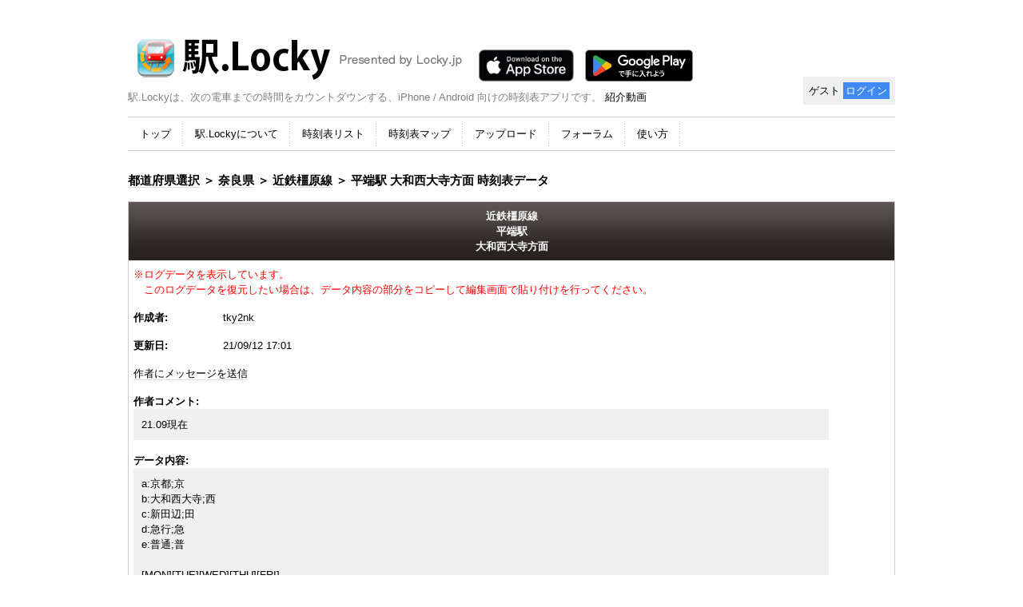

--- FILE ---
content_type: text/html;charset=UTF-8
request_url: http://eki.locky.jp/site/list?pageid=tbl_log&code=348362&date=1.631433678651E9
body_size: 4648
content:






<?xml version="1.0"?>
<!DOCTYPE html PUBLIC "-//W3C//DTD XHTML 1.0 Strict//EN" "http://www.w3.org/TR/xhtml1/DTD/xhtml1-strict.dtd">
<html xmlns="http://www.w3.org/1999/xhtml" xml:lang="ja" lang="ja">




<head>
    <!-- This website template was downloaded from http://www.nuviotemplates.com - visit us for more templates -->
    <meta http-equiv="content-type" content="text/html; charset=utf-8" />
    <meta http-equiv="content-language" content="ja" />
    <meta name="robots" content="all,follow" />

    <meta name="author" lang="ja" content="All: http://eki.lcoky.jp; e-mail: eki.locky[at]lisra.jp" />
    <meta name="copyright" lang="en" content="webdesign: Vit Dlouhy [Nuvio - www.nuvio.cz; NuvioTemplates - www.nuviotemplates.com]; e-mail: hello@nuviotemplates.com" />

  <meta http-equiv="Content-Type" content="text/html; charset=UTF-8"/>
  <meta name="keywords" content="" />
  <meta name="description" content="" />

  <link rel="icon" type="image/x-icon" href="http://eki.locky.jp/site-data/img/favicon.ico" />
    <link rel="stylesheet" media="screen,projection" type="text/css" href="http://eki.locky.jp/site-data/css/main.css" />
    <!--[if lte IE 6]><link rel="stylesheet" type="text/css" href="http://eki.locky.jp/site-data/css/main-msie.css" /><![endif]-->
    <link rel="stylesheet" media="screen,projection" type="text/css" href="http://eki.locky.jp/site-data/css/scheme.css" />
    <link rel="stylesheet" media="print" type="text/css" href="http://eki.locky.jp/site-data/css/print.css" />

  <title>駅.Locky - 駅情報一覧</title>

  






<link rel="stylesheet" type="text/css" href="http://eki.locky.jp/site-data/data/css/ajaxtags.css" />


  <!-- Google tag (gtag.js) -->
  <script async src="https://www.googletagmanager.com/gtag/js?id=G-FESWHW1HMX"></script>
  <script>
    window.dataLayer = window.dataLayer || [];
    function gtag(){dataLayer.push(arguments);}
    gtag('js', new Date());

    gtag('config', 'G-FESWHW1HMX');
  </script>

</head>

<body>

<div id="main">

    <!-- Header -->
    <div id="header" class="box">
        <!-- Your logo -->
        <div id="logo">
          <h1>
            <a href="http://eki.locky.jp/" title="[Go to homepage]"><img src="http://eki.locky.jp/site-data/img/Eki_title.png"></a>
            <a href="https://apps.apple.com/jp/app/id335126084?mt=8"><img src="http://eki.locky.jp/site-data/img/appstore-badge.png" height="40"/></a>
            <a href="http://play.google.com/store/apps/details?id=jp.locky.android.ekilocky">
              <img alt="Android app on Google Play" src="http://eki.locky.jp/site-data/img/googleplay-badge.png" height="40">
            </a>
          </h1>
        </div> <!-- /logo  -->

        <!-- Your slogan -->
        <p id="slogan">駅.Lockyは、次の電車までの時間をカウントダウンする、iPhone / Android 向けの時刻表アプリです。
          <a href="http://eki.locky.jp/site/about#1">紹介動画</a>
        </p>

        <hr class="noscreen" />

        <!-- Hidden navigation -->
        <p class="noscreen noprint"><em>Quick links: <a href="#content">content</a>, <a href="#nav">navigation</a>, <a href="#search">search</a>.</em></p>

        <hr class="noscreen" />

        <!-- Login Status -->
        
        <div id="search">
          
            <form action="http://eki.locky.jp/site/member/top" method="get">
              <div>
                ゲスト
                <input type="submit" value="ログイン" id="search-submit" />
                </div>
              </form>
          
          
        </div> <!-- /search -->

    </div> <!-- /header -->

    <hr class="noscreen" />

    <!-- Navigation -->
    <div id="nav" class="box">

        <h3 class="noscreen">Navigation</h3>

        <ul>
          
            <li ><a href="http://eki.locky.jp/site/top"><span>トップ</span></a></li> <!-- Active page (highlighted) -->
            <li ><a href="http://eki.locky.jp/site/about"><span>駅.Lockyについて</span></a></li>
            <li ><a href="http://eki.locky.jp/site/list"><span>時刻表リスト</span></a></li>
            <li ><a href="http://eki.locky.jp/site/map"><span>時刻表マップ</span></a></li>
            <li ><a href="http://eki.locky.jp/site/member/file-select"><span>アップロード</span></a></li>
            <li ><a href="http://eki.locky.jp/site/forum"><span>フォーラム</span></a></li>
            <li ><a href="http://eki.locky.jp/site/howto-app"><span>使い方</span></a></li>
        </ul>

    </div> <!-- /nav -->

    <hr class="noscreen" />

    <!-- Main content -->
    <div id="content" class="box">
      





<script type="text/javascript">
<!--
function showAlert(url){
    if(window.confirm('本当に削除しますか？(更新履歴にあなたのユーザーIDが記録されます)')){
        location.href = url;
    }
}
// -->
</script>

<h5 class="list-header"><span>
<a href="list">都道府県選択</a> ＞
<a href="list?pageid=line&pref_cd=29">奈良県</a> ＞
<a href="list?pageid=station&line_cd=31002">近鉄橿原線</a> ＞
平端駅 大和西大寺方面 時刻表データ
</span></h5>

<div id='inputbox'>
  <table>
    <thead>
      <tr><th colspan='2'>近鉄橿原線<br/>平端駅<br/>大和西大寺方面</th></tr>
    </thead>
    <tbody>
      
        <tr>
          <td colspan="2"><font color="red">※ログデータを表示しています。<br>　このログデータを復元したい場合は、データ内容の部分をコピーして編集画面で貼り付けを行ってください。</font></td>
        </tr>
      
      <tr>
        <td width='100px'><b>作成者:</b></td><td><a href='list?pageid=user&user=tky2nk'>tky2nk</a></td>
      </tr>
      <tr>
        <td><b>更新日:</b></td><td>21/09/12 17:01</td>
      </tr>
      
      
      <tr>
        <td colspan='2'><a href="member/send-message?to_uid=tky2nk&code=348362">作者にメッセージを送信</a></td>
      </tr>
      <tr>
        <td colspan='2'>
          <b>作者コメント:</b><br>
          <pre class='HTML' style='width:850px'>21.09現在</pre>
        </td>
      </tr>
      <tr>
        <td colspan='2'><b>データ内容:</b><br>
          <pre class='HTML' style='width:850px;overflow:scroll'>a:京都;京
b:大和西大寺;西
c:新田辺;田
d:急行;急
e:普通;普

[MON][TUE][WED][THU][FRI]
# 平端 大和西大寺・京都方面(平日)

05: eb14 eb35 ea52
06: da01 ec04 ec18 da25 ea33 da39 da50 ea51 da57
07: ea01 da07 ec12 ec16 da23 ea24 eb28 da39 ec41 ea49 da54 eb56
08: ea03 db10 ec12 eb19 da25 ea27 eb37 da42 eb49 da55 ea58
09: eb08 da25 ea26 da40 eb41 db55 ea57
10: da06 ea14 da26 eb27 db40 eb43 eb53
11: da06 eb14 ea26 da37 eb44
12: da05 eb06 ea25 da37 ea44
13: da05 eb06 ea25 da37 eb44
14: da05 ea06 ea25 da37 ea44 da55
15: eb04 da25 ea26 ea43 da55
16: eb01 eb18 da24 eb36 da40 eb51 da57
17: ea08 da25 ea27 da41 ea43 da55 ea57
18: ea11 da27 ea29 da41 ea43 da55 ea57
19: ea12 da26 eb28 eb38 eb48 da55
20: eb03 eb20 ea32 da38 eb47 da55
21: ec06 ea17 eb30 eb42 eb49 db56
22: ec02 eb18 db34 ea35 da53 eb56
23: ec08 eb20 eb27 eb47
00: ec05

[SAT][SUN][HOL]
# 平端 大和西大寺・京都方面(土休日)

05: eb14 eb35 ea52
06: da01 ea04 eb18 da24 eb34 db41 ec43 da54 ea55
07: eb06 ec16 da27 ea28 da39 ea40 ea46 da54 eb55
08: eb06 da12 ea14 da25 ea26 da38 ea40 eb46 da55 ea56
09: ea08 da20 ea23 da33 ec36 db41 ea47
10: da04 ea05 ec18 da26 eb34 da44 eb52
11: da06 db15 eb18 ea26 da37 ea44
12: da05 ea06 ea25 da37 ea44
13: da05 ea06 ea25 da37 ea44
14: da05 ea06 ea25 da37 eb44
15: da05 eb06 db17 da25 ea26 eb43 da55
16: eb01 da09 eb10 da25 ea27 da38 eb41 eb51 da57
17: eb08 da26 ea27 da42 eb47 da58
18: eb08 da13 eb20 da27 ea38 eb49 da56
19: eb08 eb18 da23 ea34 eb47 da55
20: eb02 eb18 da26 ea32 eb42 da50 ea52
21: ec02 db19 eb21 eb40
22: ec02 db12 eb22 db41 eb42 da53
23: eb04 eb20 eb29 ec40
00: ec01

</pre>
        </td>
      </tr>
      <tr>
        <td><b>更新履歴:</b></td>
        <td>
          
            <a href="list?pageid=tbl_log&code=440878&date=1.768286642541E9">橿原神宮前  26/01/13 15:44  by ttpanasy</a><br>
          
            <a href="list?pageid=tbl_log&code=440877&date=1.768286642512E9">京都・大和西大寺  26/01/13 15:44  by ttpanasy</a><br>
          
            <a href="list?pageid=tbl_log&code=419236&date=1.740125608101E9">橿原神宮前  25/02/21 17:13  by ttpanasy</a><br>
          
            <a href="list?pageid=tbl_log&code=419235&date=1.740125608076E9">京都・大和西大寺  25/02/21 17:13  by ttpanasy</a><br>
          
            <a href="list?pageid=tbl_log&code=403561&date=1.711253566778E9">(ttpanasyさんにより25/02/22 00:58に削除) 大和西大寺・京都  24/03/24 13:12  by vistacar</a><br>
          
            <a href="list?pageid=tbl_log&code=373619&date=1.675323894595E9">(ttpanasyさんにより24/03/17 23:32に削除) 橿原神宮前  23/02/02 16:44  by ttpanasy</a><br>
          
            <a href="list?pageid=tbl_log&code=373618&date=1.675323894578E9">(ttpanasyさんにより24/03/17 23:32に削除) 京都・新田辺・大和西大寺  23/02/02 16:44  by ttpanasy</a><br>
          
            <a href="list?pageid=tbl_log&code=370837&date=1.671448288504E9">(ttpanasyさんにより23/02/02 16:45に削除) 京都駅・新田辺・大和西大寺  22/12/19 20:11  by ttpanasy</a><br>
          
            <a href="list?pageid=tbl_log&code=370836&date=1.671448265839E9">橿原神宮前  22/12/19 20:11  by ttpanasy</a><br>
          
            <a href="list?pageid=tbl_log&code=370837&date=1.671422948188E9">京都駅・新田辺・大和西大寺  22/12/19 13:09  by ttpanasy</a><br>
          
            <a href="list?pageid=tbl_log&code=370837&date=1.671422802629E9">京都駅・新田辺・大和西大寺  22/12/19 13:06  by ttpanasy</a><br>
          
            <a href="list?pageid=tbl_log&code=370836&date=1.671421253234E9">橿原神宮前  22/12/19 12:40  by ttpanasy</a><br>
          
            <a href="list?pageid=tbl_log&code=370837&date=1.671382110442E9">京都駅・新田辺・大和西大寺  22/12/19 01:48  by ttpanasy</a><br>
          
            <a href="list?pageid=tbl_log&code=370836&date=1.671380691906E9">橿原神宮前  22/12/19 01:24  by ttpanasy</a><br>
          
            <a href="list?pageid=tbl_log&code=370835&date=1.671378613482E9">(ttpanasyさんにより22/12/19 20:11に削除) 天理  22/12/19 00:50  by ttpanasy</a><br>
          
            <a href="list?pageid=tbl_log&code=369544&date=1.671035951237E9">(ttpanasyさんにより22/12/15 01:39に削除) 大和西大寺  22/12/15 01:39  by ttpanasy</a><br>
          
            <a href="list?pageid=tbl_log&code=369543&date=1.671035951223E9">(ttpanasyさんにより22/12/15 01:39に削除) 橿原神宮前  22/12/15 01:39  by ttpanasy</a><br>
          
            <a href="list?pageid=tbl_log&code=369530&date=1.67103595103E9">(ttpanasyさんにより22/12/15 01:39に削除) 天理  22/12/15 01:39  by ttpanasy</a><br>
          
            <a href="list?pageid=tbl_log&code=348362&date=1.631433678651E9">大和西大寺  21/09/12 17:01  by tky2nk</a><br>
          
            <a href="list?pageid=tbl_log&code=348356&date=1.631433678568E9">橿原神宮前  21/09/12 17:01  by tky2nk</a><br>
          
            <a href="list?pageid=tbl_log&code=348260&date=1.63118502195E9">橿原神宮前  21/09/09 19:57  by tky2nk</a><br>
          
            <a href="list?pageid=tbl_log&code=348259&date=1.63118502193E9">大和西大寺  21/09/09 19:57  by tky2nk</a><br>
          
            <a href="list?pageid=tbl_log&code=329095&date=1.595768454042E9">大和西大寺  20/07/26 22:00  by panasy</a><br>
          
            <a href="list?pageid=tbl_log&code=329094&date=1.595766081613E9">橿原神宮前  20/07/26 21:21  by panasy</a><br>
          
            <a href="list?pageid=tbl_log&code=329088&date=1.595754440938E9">天理  20/07/26 18:07  by panasy</a><br>
          
            <a href="list?pageid=tbl_log&code=329088&date=1.595728289313E9">天理  20/07/26 10:51  by panasy</a><br>
          
        </td>
      </tr>
    </tbody>
  </table>
</div>

<p align="right">追加・編集を行うには、ログインしてください</p>
<div align="center">
アップロードされた時刻表に誤りを発見された場合は、<br>
<a href="http://eki.locky.jp/bbs/tbl"><b>時刻表掲示板</b></a>
にて報告し、作成者と連絡を取り合った上で削除・修正を行ってください
</div>
    </div><!-- /content -->


    <hr class="noscreen" />

    <!-- Footer -->
    <div id="footer">

        <!-- Do you want remove this backlinks? Look at www.nuviotemplates.com/payment.php -->
        <p class="f-right"><a href="http://www.nuviotemplates.com/">Free web templates</a> presented by <a href="http://www.qartin.cz/">QARTIN</a>, vacation <a href="http://www.puntacana.net/">Punta Cana</a></p>
        <!-- Do you want remove this backlinks? Look at www.nuviotemplates.com/payment.php -->

        <p>&copy;&nbsp;2009-2010 <a href="#">Locky.jp</a>　　駅.Lockyに関するお問い合わせは eki.locky[at]lisra.jp までお願いします</p>

    </div> <!-- /footer -->

</div> <!-- /main -->

</body>
</html>




--- FILE ---
content_type: text/css
request_url: http://eki.locky.jp/site-data/css/main.css
body_size: 6732
content:
/* ----------------------------------------------------------------------------------------------------------

    This website template was downloaded from http://www.nuviotemplates.com - visit us for more templates

    Structure:
    display; position; float; z-index; overflow; width; height; margin; padding; border; background; align; font;

    Content:

        1) HTML tags, reset
        2) Universal styles (display, float, margin, text-align...)
        3) Layout
        4) Page: Home
        Z) Others

---------------------------------------------------------------------------------------------------------- */

/* ----------------------------------------------------------------------------------------------------------
1) HTML tags, reset
---------------------------------------------------------------------------------------------------------- */

* {margin:0; padding:0; font-family:'Arial','sans-serif';}
body, div, span, p, a, img, ul, ol, li, caption, table, thead, tbody, tfoot, tr, th, td, form, fieldset, legend, label, dl, dt, dd, blockquote, applet, object, h1, h2, h3, h4, h5 {border:0;}
body {padding:40px 0; font:0.8em/1.5 "arial", serif; text-align:center;}

a {text-decoration:none;}
a img {
    margin: 0px 0px -6px 0px;
    padding: 3px;
}

h1, h2, h3, h4, h5, h6 {margin:15px 0 10px 0;}
h1 {font-size:260%; font-weight:normal; letter-spacing:-1px;}
h2 {font-size:160%; font-weight:normal;}
h3 {font-size:140%; font-weight:normal;}
h4, h5 {font-size:120%;}

p, table, ul, ol, dl, fieldset {margin:15px 0;}

table {border-collapse:collapse; border-spacing:0; font-size:100%;}
th {text-align:center; font-weight:bold;}
th, td {padding:3px 7px;}

ul, ol {margin-left:30px;}
ul ul, ol ol {margin:0; margin-left:20px;}
ol {list-style-type:decimal;}
li {display:list-item;}

dt {font-weight:bold;}
dd {margin-left:30px;}


fieldset {position:relative; padding:10px;}
legend {position:absolute; top:-1em; margin:0; padding:5px 10px; font-size:100%; font-weight:bold;}

/* ----------------------------------------------------------------------------------------------------------
2) Universal styles (display, float, margin, text-align...)
---------------------------------------------------------------------------------------------------------- */

.box {min-height:1px;}
.box:after {display:block; visibility:hidden; clear:both; line-height:0; font-size:0; content:".";}

.relative {position:relative;}

.clear {clear:both;}

.f-left {float:left !important;} img.f-left {float:left; margin-right:15px;}
.f-right {float:right !important;} img.f-right {float:right; margin-left:15px;}

.t-left {text-align:left !important;}
.t-center {text-align:center !important;}
.t-right {text-align:right !important;}
.t-justify {text-align:justify !important;}

.va-top {vertical-align:top;}
.va-middle {vertical-align:middle;}
.va-bottom {vertical-align:bottom;}

.nom {margin:0 !important;}
.nomt {margin-top:0 !important;}
.nomb {margin-bottom:0 !important;}

.noscreen {display:none;}
.noscreen-dot {display:none;background:url("../img/dot-02.gif") 0 0% repeat-x;}

    .bigger {font-size:110%;}
    .smaller {font-size:85%;}

/* ----------------------------------------------------------------------------------------------------------
3) LAYOUT
---------------------------------------------------------------------------------------------------------- */

#main {width:960px; margin:0 auto; text-align:left;}

	#header {position:relative; padding-bottom:15px;}

        #logo h1 {margin:0; font-weight:normal;}
        #logo a{border:0;}

        #slogan {margin:0;}
        #slogan a{border:0;}

        #search {position:absolute; bottom:15px; right:0; padding:7px;}
        #search #search-input {width:175px; padding:3px;}
        #search #search-submit {padding:2px; font:normal 100%/1.2 "arial",sans-serif;}

    #nav {clear:both; padding:5px 0; border-left:0 !important; border-right:0 !important;}

        #nav ul {margin:0; padding:0; list-style:none; font:100%/1.4 "arial",sans-serif;}
        #nav ul li {display:inline; margin:0; padding:0;}
        #nav ul li a {display:block; float:left; padding:7px 15px; border:0; background:url("../img/dot-03.gif") 100% 0 repeat-y;}
        #nav ul li#nav-active a {border:0; font-weight:bold;}

	#content {position:relative; padding:10px 0 30px 0; overflow:hidden;}

	#footer {clear:both; font-size:85%;}

/* ----------------------------------------------------------------------------------------------------------
4) Page: Home
---------------------------------------------------------------------------------------------------------- */

#topstory {float:left; width:680px;}

	/*#topstory table{ border:1px solid #CCC; }*/

    #topstory-title h2 {margin:0; margin-bottom:2px;}
    #topstory-title p.date {margin:0; font-size:85%;}

    #topstory-perex {display:block; padding:15px; font-size:110%;}
    #topstory-perex p {margin:0;}

#aside {float:right; width:260px;}

#photos {margin:0; font-size:0; line-height:0;}
#photos a {border:0;}
#photos img {display:block; float:left; width:150px; height:110px; margin-left:12px; border:0;}

.col30-bar { background:url("../img/dot-02.gif") 0 0% repeat-x ;}
.col30 {float:left; width:310px;}
.col30.margin {margin:0 15px;}

    .col30 h4 {margin-bottom:3px;font-size:130%;}
    .col30 ul {margin:20px 0 !important;}
    .col30 p.date {margin:0; font-size:85%;}
    .col30 p.bb {padding-bottom:5px;;}
    .col30 p img.f-left {margin-right:10px;}
    .col30 p {position:relative;}

/* ----------------------------------------------------------------------------------------------------------
Z) Others
---------------------------------------------------------------------------------------------------------- */

ul.ul-list {margin:15px 0; padding:0; list-style:none;}
ul.ul-list li {margin:0; margin-bottom:6px; padding:0; padding-left:20px; background:url("../img/ico-list.gif") 0 4px no-repeat;}

ul.ul-tbllist {margin:0; margin-bottom:0px; padding:0; list-style:none;}
ul.ul-tbllist li {margin:0 6px; padding:0; padding-left:16px; background:url("../img/ico-list.gif") 0 4px no-repeat;}

.hx-style01 {clear:both; background:url("../img/dot.gif") 0 50% repeat-x; font-size:130%;}
.hx-style01 span {margin-left:15px; padding:0 5px; font-weight:bold;}

a.ico-more {padding:5px 7px; border:0 !important;}

#content table {
	border: 0;
	border-collapse: collapse;
	border-spacing: 0;
	width: 100%;
}

#content table th,
#content table td {
	padding: .7em .5em;
}

#inputbox div{

}

#inputbox table {
	border:1px solid #CCC;
}

--- FILE ---
content_type: text/css
request_url: http://eki.locky.jp/site-data/css/scheme.css
body_size: 3290
content:
/* ----------------------------------------------------------------------------------------------------------

    This website template was downloaded from http://www.nuviotemplates.com - visit us for more templates

---------------------------------------------------------------------------------------------------------- */

/* ----------------------------------------------------------------------------------------------------------
HTML
---------------------------------------------------------------------------------------------------------- */

body {background:#FFF; color:#000;}

a {border-bottom:1px solid #DFDFDF; color:#000;}
a:hover {border-bottom:1px solid #DFDFDF; color:#4089F2;}

fieldset {border:1px solid #DFDFDF;}
legend {background:#FFF; color:#4089F2;}

.low, .low a {color:#7F7F7F;}
.low a:hover {color:#000;}

pre {padding:10px;background:#F0F0F0;}


/* ----------------------------------------------------------------------------------------------------------
Layout
---------------------------------------------------------------------------------------------------------- */

#logo {color:#000;}

#slogan {color:#7F7F7F;}

#search {background:#EFEFEF;}
#search #search-input {border:1px solid #AFAFAF;}
#search #search-input:focus {border:1px solid #5F5F5F;}
#search #search-submit {border:1px solid #4089F2; background:#4089F2; color:#FFF;}

#nav {border:1px solid #CCC;}
#nav ul li#nav-active a {background:#4089F2; color:#FFF;}

#footer {border-top:1px solid #DFDFDF; color:#5F5F5F;}
#footer a {color:#5F5F5F;}
#footer a:hover {color:#000;}

/* ----------------------------------------------------------------------------------------------------------
Page: Home
---------------------------------------------------------------------------------------------------------- */

/*#topstory-title { background:#9F9F9F;}*/
#topstory-title h2 a {border-bottom:1px solid #5F5F5F; color:#FFF;}
#topstory-title h2 a:hover {border-bottom:1px solid #FFF;}
#topstory-title p.date {color:#000;}
#topstory-title p.date a {border-bottom:1px solid #5F5F5F; color:#000;}
#topstory-title p.date a:hover {border-bottom:1px solid #FFF; color:#FFF;}

#topstory-perex {background:#000; color:#AFAFAF;}
#topstory-perex a {border-bottom:1px solid #5F5F5F; color:#FFF;}
#topstory-perex a:hover {border-bottom:1px solid #FFF; color:#FFF;}

.col30 h4 a {color:#4089F2;}
.col30 h4 a:hover {color:#000;}
.col30 p.date {color:#7F7F7F;}
.col30 p.date a {color:#7F7F7F;}
.col30 p.date a:hover {color:#000;}

/* ----------------------------------------------------------------------------------------------------------
Others
---------------------------------------------------------------------------------------------------------- */

.hx-style01 span {background:#FFF; color:#4089F2;}
.hx-style01 a {background:#FFF; color:#4089F2;}

a.ico-more {background:#F5F5F5; color:#5F5F5F;}
a:hover.ico-more {background:#4089F2; color:#FFF;}

#content table thead th {
  background: #222222 url('http://eki.locky.jp/site-data/img/mainnav_bg.gif') left top repeat-x;
  color: #fff;
}

#content table tbody .odd td {
	background: #f2f2f2;
}

#content .in {
	background: #f2f3eb;
	border: 1px solid #d9dbcd;
}



--- FILE ---
content_type: text/css
request_url: http://eki.locky.jp/site-data/css/print.css
body_size: 1233
content:
/* ----------------------------------------------------------------------------------------------------------

    This website template was downloaded from http://www.nuviotemplates.com - visit us for more templates
            
    Structure:
    display; position; float; z-index; overflow; width; height; margin; padding; border; background; align; font;

---------------------------------------------------------------------------------------------------------- */

body {margin:0; padding:0; border:0; font-size:12pt;}

h1, h2, h3 {page-break-after:avoid; page-break-inside:avoid;}
table {width:100%; border-collapse:collapse; border-spacing:0; border-top:0.5pt solid #000;}
th, td {display:table-cell; border-bottom:0.5pt solid #000;}
blockquote {page-break-inside:avoid}
ul, ol, dl {page-break-before:avoid}

.noprint, .noscreen, #search, #nav, #photos {display:none;}

/* ----------------------------------------------------------------------------------------------------------
LAYOUT
---------------------------------------------------------------------------------------------------------- */

#main {width:100%;}
#header {border-bottom:0.5pt solid #000;}
#footer {border-top:0.5pt solid #000;}
